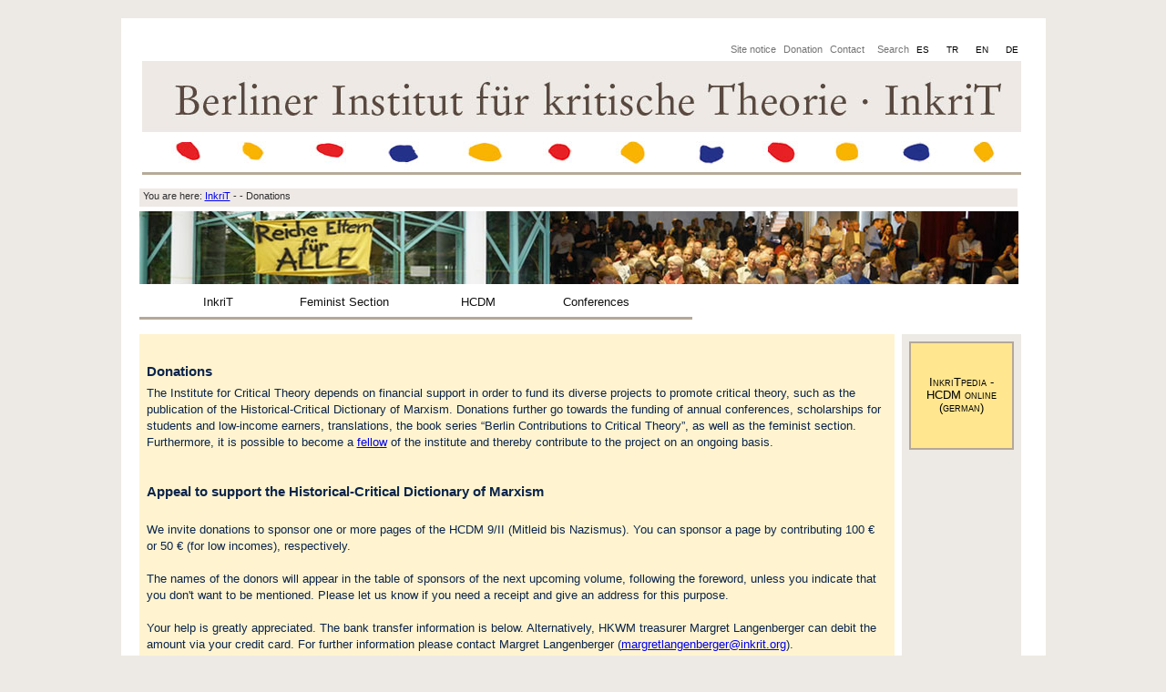

--- FILE ---
content_type: text/html; charset=utf-8
request_url: http://inkrit.de/neuinkrit/index.php/en/inkrit-en/donations-inkrit
body_size: 4375
content:

<!DOCTYPE html><html xmlns="http://www.w3.org/1999/xhtml" xml:lang="en-gb" lang="en-gb" dir="ltr" >
<head>

		<base href="http://inkrit.de/neuinkrit/index.php/en/inkrit-en/donations-inkrit" />
	<meta http-equiv="content-type" content="text/html; charset=utf-8" />
	<meta name="keywords" content="Berliner Institut für kritische Theorie e.V., InkriT, Marxismus, kritische Theorie, Wörterbuch, historisch-kritisch, historisch-kritisches Wörterbuch des Marxismus, Gramsci, Argument, Das Argument, Philosophie" />
	<meta name="description" content="Institut für kritische Theorie" />
	<meta name="generator" content="Joomla! - Open Source Content Management" />
	<title>Donations</title>
	<link href="/neuinkrit/index.php/en/inkrit-en/donations-inkrit?format=feed&amp;type=rss" rel="alternate" type="application/rss+xml" title="RSS 2.0" />
	<link href="/neuinkrit/index.php/en/inkrit-en/donations-inkrit?format=feed&amp;type=atom" rel="alternate" type="application/atom+xml" title="Atom 1.0" />
	<link href="/neuinkrit/media/mod_languages/css/template.css?2b302e83a556b4b5e20fb8d083d978d6" rel="stylesheet" type="text/css" />
	<script type="application/json" class="joomla-script-options new">{"csrf.token":"a14d48e5189bad56cc84b48b4a3d6ba7","system.paths":{"root":"\/neuinkrit","base":"\/neuinkrit"}}</script>
	<script src="/neuinkrit/media/jui/js/jquery.min.js?2b302e83a556b4b5e20fb8d083d978d6" type="text/javascript"></script>
	<script src="/neuinkrit/media/jui/js/jquery-noconflict.js?2b302e83a556b4b5e20fb8d083d978d6" type="text/javascript"></script>
	<script src="/neuinkrit/media/jui/js/jquery-migrate.min.js?2b302e83a556b4b5e20fb8d083d978d6" type="text/javascript"></script>
	<script src="/neuinkrit/media/system/js/caption.js?2b302e83a556b4b5e20fb8d083d978d6" type="text/javascript"></script>
	<script src="/neuinkrit/media/system/js/mootools-core.js?2b302e83a556b4b5e20fb8d083d978d6" type="text/javascript"></script>
	<script src="/neuinkrit/media/system/js/core.js?2b302e83a556b4b5e20fb8d083d978d6" type="text/javascript"></script>
	<script src="/neuinkrit/media/system/js/mootools-more.js?2b302e83a556b4b5e20fb8d083d978d6" type="text/javascript"></script>
	<script src="/neuinkrit/templates/fe_2std/javascript/pluginpage.js" type="text/javascript"></script>
	<script src="/neuinkrit/templates/fe_2std/javascript/jquery.toggleElements.pack.js" type="text/javascript"></script>
	<script src="/neuinkrit/templates/fe_2std/javascript/faltung.js" type="text/javascript"></script>
	<script type="text/javascript">
jQuery(window).on('load',  function() {
				new JCaption('img.caption');
			});
	</script>

<!-- Gestaltung backend -->
		<link rel="stylesheet" href="/neuinkrit/templates/fe_2std/css/login.css" type="text/css" />
		<link rel="stylesheet" href="/neuinkrit/templates/fe_2std/css/profil.css" type="text/css" />
<!-- Seitengestaltung -->
		<link rel="stylesheet" href="/neuinkrit/templates/fe_2std/css/sz_std.css" type="text/css" />
      <link rel="stylesheet" href="/neuinkrit/templates/fe_2std/css/s4s2k1.css" type="text/css" />
      <link rel="stylesheet" href="/neuinkrit/templates/fe_2std/css/s3s3k1.css" type="text/css" />
      <link rel="stylesheet" href="/neuinkrit/templates/fe_2std/css/s6k1.css" type="text/css" />
      <link rel="stylesheet" href="/neuinkrit/templates/fe_2std/css/s7.css" type="text/css" />
      <link rel="stylesheet" href="/neuinkrit/templates/fe_2std/css/z1alphabet.css" type="text/css" />
		<link rel="stylesheet" href="/neuinkrit/templates/fe_2std/css/seitebearbeiten.css" type="text/css" />

      <link rel="shortcut icon" type="image/x-icon" href="/neuinkrit/templates/fe_2std/images/favicon.ico" />

<!-- faltung -->
      <link rel="stylesheet" href="/neuinkrit/templates/fe_2std/css/faltung.css" type="text/css" />
<!-- medieneinfuegen -->
      <link rel="stylesheet" href="/neuinkrit/templates/fe_2std/css/medieneinfuegen.css" type="text/css" />
<!-- formulare -->
      <link rel="stylesheet" href="/neuinkrit/templates/fe_2std/css/formulare.css" type="text/css" />
<!-- admininhalte -->
      <link rel="stylesheet" href="/neuinkrit/templates/fe_2std/css/adminseiten.css" type="text/css" />
<!-- Template und Menue -->
		<link rel="stylesheet" href="/neuinkrit/templates/system/css/system.css" type="text/css" />
		<link rel="stylesheet" href="/neuinkrit/templates/fe_2std/css/template.css" type="text/css" />
		<link rel="stylesheet" href="/neuinkrit/templates/fe_2std/css/mh1.css" type="text/css" />

      


            <style type="text/css">
         #wrapper {width: 975px; background-color: #FFFFFF;}
         body {background-color : #EDEAE5;}
         #menue {background-color : #FFFFFF;}
         /*div #oben1 #oben1suchen {background-color : #FFFFFF;}
         div #oben1 #oben1suchen .button {background-color : #FFFFFF;}
         #menue ul li a {border-bottom: 3px solid ;}
         #menue ul ul li a {border-bottom: 0px solid ;}*/
      </style>

      </head>

 

<body>
<div id="wrapper">
   <div id="oben1">


         <div id="oben1sprachauswahl">		<div class="moduletable">
						<div class="mod-languages">

	<ul class="lang-inline" dir="ltr">
						<li>
			<a href="/neuinkrit/index.php/es/">
							ES						</a>
			</li>
								<li>
			<a href="/neuinkrit/index.php/tr/">
							TR						</a>
			</li>
											<li class="lang-active">
			<a href="http://inkrit.de/neuinkrit/index.php/en/inkrit-en/donations-inkrit">
							EN						</a>
			</li>
								<li>
			<a href="/neuinkrit/index.php/de/">
							DE						</a>
			</li>
				</ul>

</div>
		</div>
	</div>
         <!--<div id="oben1suchen"></div>
         <div id="oben1suchen"><a href="/neuinkrit/index.php/en/erweiterte-suche">suchen search rechercher buscar ara</a></div>-->
                     <div id="oben1suchen"><a href="/neuinkrit/index.php/en/erweiterte-suche">Search</a></div>
                     <div id="oben1kontakt"><a href="/neuinkrit/index.php/en/contact">Contact</a></div>
         
                     <div id="oben1spenden"><a href="/neuinkrit/index.php/en/donation">Donation</a></div>
         
                     <div id="oben1impressum"><a href="/neuinkrit/index.php/en/site-notice">Site notice</a></div>
         

   </div>
   <div class="clear"></div>


   <div id="logozeile">
       <div id="logofest"></div>
   </div>
   <div class="clear"></div>


   <div id="oben2">
       <div id="oben2brotkrumenpfad">		<div class="moduletable">
						<div class="krizalys_breadcrumb">
		<span class="showHere">You are here: </span>
		<span itemscope="itemscope" itemtype="http://data-vocabulary.org/Breadcrumb"><a href="/neuinkrit/index.php/en/" itemprop="url" class="pathway"><span itemprop="title">InkriT</span></a>  -  <span itemprop="child" itemscope="itemscope" itemtype="http://data-vocabulary.org/Breadcrumb">  -  <span itemprop="title">Donations</span></span></span></span></div>
		</div>
	</div>
   </div>
   <div class="clear"></div>


   <div id="oben3">		<div class="moduletable">
						<div class="random-image">
	<img src="/neuinkrit/images/kopfbilder_inkrit/inkrit_000.jpg" alt="inkrit_000.jpg" width="965" height="80" /></div>
		</div>
	</div>
   <div id="menue">		<div class="moduletable">
						<ul class="nav menu mod-list">
<li class="item-131 default active deeper parent"><a href="/neuinkrit/index.php/en/" >InkriT</a><ul class="nav-child unstyled small"><li class="item-487"><a href="/neuinkrit/index.php/en/inkrit-en/executive-board" >Executive Board</a></li><li class="item-486"><a href="/neuinkrit/index.php/en/inkrit-en/advisory-board" >Advisory Board</a></li><li class="item-561 current active"><a href="/neuinkrit/index.php/en/inkrit-en/donations-inkrit" >Donations</a></li><li class="item-501"><a href="/neuinkrit/index.php/en/inkrit-en/fellows" >Fellows</a></li><li class="item-488"><a href="/neuinkrit/index.php/en/inkrit-en/cooperations" >Cooperations</a></li></ul></li><li class="item-490"><a href="/neuinkrit/index.php/en/feminist-section" >Feminist Section</a></li><li class="item-489 deeper parent"><a href="/neuinkrit/index.php/en/hcdm" >HCDM</a><ul class="nav-child unstyled small"><li class="item-496"><a href="/neuinkrit/index.php/en/hcdm/conception" >Conception</a></li><li class="item-492"><a href="/neuinkrit/index.php/en/hcdm/index-of-volumes" >Index of volumes</a></li><li class="item-493"><a href="/neuinkrit/index.php/en/hcdm/articles" >Articles</a></li><li class="item-494"><a href="/neuinkrit/index.php/en/hcdm/authors" >Authors</a></li><li class="item-495"><a href="/neuinkrit/index.php/en/hcdm/board" >Board</a></li><li class="item-497"><a href="/neuinkrit/index.php/en/hcdm/sponsoring" >Sponsoring</a></li><li class="item-498"><a href="/neuinkrit/index.php/en/hcdm/hcdm-press" >Others on HCDM</a></li><li class="item-499"><a href="/neuinkrit/index.php/en/hcdm/contact-order" >Contact &amp; Order</a></li></ul></li><li class="item-491"><a href="/neuinkrit/index.php/en/conferences" >Conferences</a></li></ul>
		</div>
	</div>

   <div id="nachricht"><div id="system-message-container">
	</div>
</div>

   <div id="oben4"></div>

   <div id="inhalt"><div class="blog-featured_s6k1" itemscope itemtype="https://schema.org/Blog">
	
		
		<div class="items-row cols-2 row-0 row-fluid">
					<div class="item column-1 span6"
				itemprop="blogPost" itemscope itemtype="https://schema.org/BlogPosting">
			








<h3>&nbsp;</h3>
<h3>Donations</h3>
<div>The Institute for Critical Theory depends on financial support in order to fund its diverse projects to promote critical theory, such as the publication of the Historical-Critical Dictionary of Marxism. Donations further go towards the funding of annual conferences, scholarships for students and low-income earners, translations, the book series “Berlin Contributions to Critical Theory”, as well as the feminist section. Furthermore, it is possible to become a <a href="/neuinkrit/index.php/en/inkrit-en/fellows" target="_self">fellow</a> of the institute and thereby contribute to the project on an ongoing basis.</div>
<div>&nbsp;</div>
<p>&nbsp;</p>
<h3>Appeal to support the Historical-Critical Dictionary of Marxism</h3>
<p>&nbsp;</p>
<p>We invite donations to sponsor one or more pages of the HCDM 9/II (Mitleid bis Nazismus). You can sponsor a page by contributing 100 € or 50 € (for low incomes), respectively.</p>
<p>&nbsp;</p>
<p>The names of the donors will appear in the table of sponsors of the next upcoming volume, following the foreword, unless you indicate that you don't want to be mentioned. Please let us know if you need a receipt and give an address for this purpose.</p>
<p>&nbsp;</p>
<p>Your help is greatly appreciated. The bank transfer information is below. Alternatively, HKWM treasurer Margret Langenberger can debit the amount via your credit card. For further information please contact Margret Langenberger (<span id="cloakeae8f9dad9ef6351fc62c85570f33b0d">This email address is being protected from spambots. You need JavaScript enabled to view it.</span><script type='text/javascript'>
				document.getElementById('cloakeae8f9dad9ef6351fc62c85570f33b0d').innerHTML = '';
				var prefix = '&#109;a' + 'i&#108;' + '&#116;o';
				var path = 'hr' + 'ef' + '=';
				var addyeae8f9dad9ef6351fc62c85570f33b0d = 'm&#97;rgr&#101;tl&#97;ng&#101;nb&#101;rg&#101;r' + '&#64;';
				addyeae8f9dad9ef6351fc62c85570f33b0d = addyeae8f9dad9ef6351fc62c85570f33b0d + '&#105;nkr&#105;t' + '&#46;' + '&#111;rg';
				var addy_texteae8f9dad9ef6351fc62c85570f33b0d = 'm&#97;rgr&#101;tl&#97;ng&#101;nb&#101;rg&#101;r' + '&#64;' + '&#105;nkr&#105;t' + '&#46;' + '&#111;rg';document.getElementById('cloakeae8f9dad9ef6351fc62c85570f33b0d').innerHTML += '<a ' + path + '\'' + prefix + ':' + addyeae8f9dad9ef6351fc62c85570f33b0d + '\'>'+addy_texteae8f9dad9ef6351fc62c85570f33b0d+'<\/a>';
		</script>).</p>
<p>&nbsp;</p>
<p><strong>Bank transfer</strong></p>
<p>InKriT e. V.</p>
<p>IBAN DE53 6115 0020 0007 4123 09<br />BIC ESSLDE66XXX</p>
<p>reference: Sponsor HCDM</p>
<p>&nbsp;</p>
<p>Please do not hesitate to contact our treasurer for inquiries.</p>
<p>contact details: Margret Langenberger – <span id="cloakd2261bb671ca8dae91bbc017113648a0">This email address is being protected from spambots. You need JavaScript enabled to view it.</span><script type='text/javascript'>
				document.getElementById('cloakd2261bb671ca8dae91bbc017113648a0').innerHTML = '';
				var prefix = '&#109;a' + 'i&#108;' + '&#116;o';
				var path = 'hr' + 'ef' + '=';
				var addyd2261bb671ca8dae91bbc017113648a0 = 'm&#97;rgr&#101;tl&#97;ng&#101;nb&#101;rg&#101;r' + '&#64;';
				addyd2261bb671ca8dae91bbc017113648a0 = addyd2261bb671ca8dae91bbc017113648a0 + '&#105;nkr&#105;t' + '&#46;' + '&#111;rg';
				var addy_textd2261bb671ca8dae91bbc017113648a0 = 'm&#97;rgr&#101;tl&#97;ng&#101;nb&#101;rg&#101;r' + '&#64;' + '&#105;nkr&#105;t' + '&#46;' + '&#111;rg';document.getElementById('cloakd2261bb671ca8dae91bbc017113648a0').innerHTML += '<a ' + path + '\'' + prefix + ':' + addyd2261bb671ca8dae91bbc017113648a0 + '\'>'+addy_textd2261bb671ca8dae91bbc017113648a0+'<\/a>';
		</script></p>
<div>
<div>
<p>&nbsp;</p>
</div>
</div>



			</div>
			
			
	
					<div class="item column-2 span6"
				itemprop="blogPost" itemscope itemtype="https://schema.org/BlogPosting">
			








<p><a href="http://www.inkrit.de/e_inkritpedia/e_maincode/doku.php" target="_blank">InkriTpedia - HCDM online (german)</a></p>
<hr class="system-pagebreak" />



			</div>
			
			
		</div>
		
	


</div>
</div>

   <div id="donatepos"></div>

   <div id="unten1">
       <div id="unten1abschlussleiste">
       <p><a href="/neuinkrit/index.php/de/datenschutz">Datenschutz</a></p>
<!--
       <p>Sie nutzen einen Browser, der eventuell nicht alle Seiten korrekt darstellen kann. Beste Ergebnisse erhalten Sie mit <a href="http://www.mozilla.org/de/firefox/new/" target="_blank">FireFox</a></p>
                  <p>You are using a browser which may not be capable of representing all sides correctly. best results with <a href="http://www.mozilla.org/de/firefox/new/" target="_blank">FireFox</a></p>
                  -->
          <div class="testjavascript">
             <noscript>
               This page needs JavaScript activated to work.
               <style>div { display:none; }</style>
             </noscript>
          </div>
       </div>
   </div>
   <div class="clear"></div>

</div>

</body>
</html>



--- FILE ---
content_type: text/css
request_url: http://inkrit.de/neuinkrit/templates/fe_2std/css/login.css
body_size: 3677
content:
@charset "utf-8";

/* Darstellung Anmeldemaske */
#inhalt .login
{
   width: 600px; 
   height: 350px;
   margin-left: 20px;
   background-color: #DFDFDF;
   padding-top: 5px;
}

#inhalt .login .login-description
{
   margin-left: 24px;
   margin-bottom: 20px;
   background-color: #DFDFDF;
   padding-top: 2px;
}
#inhalt .login .login-description img
{
   float: right;
   margin-right: 20px;
   margin-bottom: 20px;
   margin-top: 5px;
}


.login-fields
{ 
   width: 580px; 
   height: 24px;
   margin-left: 20px;
   background-color: #DFDFDF;
   padding-top: 4px;
   padding-bottom: 4px;
   
   font-family: Verdana, Arial, Helvetica, sans-serif; 
   font-size: 0.9em;
   font-weight: 100;
   color: #757575;

}

.login-fields #username-lbl
{
   width: 400px; 
   height: 20px;
   margin-left: 5px;
   margin-right: 20px;
   background-color: #DFDFDF;
   padding-top: 2px;
   padding-bottom: 2px;
}
.login-fields .validate-username
{
   float: right;
   width: 400px; 
   height: 20px;
   margin-left: 5px;
   margin-right: 20px;
   background-color: #FFF4CF;/*#EBEBEB;*/
   padding-top: 2px;
   padding-bottom: 2px;
   padding-left: 5px;
}

.login-fields #password-lbl
{
   width: 400px; 
   height: 20px;
   margin-left: 5px;
   margin-right: 20px;
   background-color: #DFDFDF;
   padding-top: 4px;
   padding-bottom: 2px;
}
.login-fields .validate-password
{
   float: right;
   width: 400px; 
   height: 20px;
   margin-left: 5px;
   margin-right: 20px;
   background-color: #FFF4CF;/*#EBEBEB;*/
   padding-top: 2px;
   padding-bottom: 2px;
   padding-left: 5px;
}

.login-fields #remember-lbl
{
   width: 400px; 
   height: 30px;
   margin-left: 5px;
   margin-right: 20px;
   margin-top: 30px;
   background-color: #DFDFDF;
}
.login-fields #remember
{
   width: 400px; 
   height: 20px;
   margin-left: 5px;
   margin-right: 20px;
   background-color: #FFF4CF;/*#EBEBEB;*/
   padding-top: 2px;
   padding-bottom: 2px;
}

.login .button
{
   width: 100px; 
   height: 25px;
   margin-left: 20px;
   margin-top: 20px;
   background-color: #FFF4CF;/*#EBEBEB;*/

   display: block; 
   padding: 2px 15px; 
   text-align: center; 
   
   border-top: #F1F1F1 2px solid; 
   border-left: #F1F1F1 2px solid;
   border-bottom: #B6B6B6 2px solid;
   border-right: #B6B6B6 2px solid; 
}
.login .button:hover
{
   border-bottom: #F1F1F1 2px solid;
   border-right: #F1F1F1 2px solid;
   border-top: #B6B6B6 2px solid;
   border-left: #B6B6B6 2px solid;
   padding: 3px 14px 9px 16px;
}
.login .login-image
{
   margin-right: 20px;
}


#inhalt .logout
{
   width: 600px; 
   height: 200px;
   margin-left: 20px;
   background-color: #DFDFDF;
   padding-top: 5px;
   padding-left: 20px
}

.logout .logout-image
{
   margin-left: 20px;
   margin-top: 25px;
}
.logout .button
{
   width: 100px; 
   height: 25px;
   margin-left: 20px;
   margin-top: 50px;
   background-color: #FFF4CF;/*#EBEBEB;*/

   display: block; 
   padding: 2px 15px; 
   text-align: center; 
   
   border-top: #F1F1F1 2px solid; 
   border-left: #F1F1F1 2px solid;
   border-bottom: #B6B6B6 2px solid;
   border-right: #B6B6B6 2px solid; 
}
.logout .button:hover
{
   border-bottom: #F1F1F1 2px solid;
   border-right: #F1F1F1 2px solid;
   border-top: #B6B6B6 2px solid;
   border-left: #B6B6B6 2px solid;
   padding: 3px 14px 9px 16px;
}

/* Passwort und Name vergessen raus */
.login + div
{ 
   display: none;
}
/* alternativ : Darstellen der Links
#inhalt ul li a
{ 
	list-style: none;
   text-decoration: none;
   font-family: Verdana, Arial, Helvetica, sans-serif; 
   font-size: 0.7em;
   font-weight: 100;
   color: #757575;
}
#inhalt ul li a:hover
{ 
   color: #505050;
   font-weight: bold;
}*/




--- FILE ---
content_type: text/css
request_url: http://inkrit.de/neuinkrit/templates/fe_2std/css/s7.css
body_size: 1198
content:
/** css fuer Layout :
spalte 7/7 
keine spalte kacheln 0/7 
*/

@charset "utf-8";

/* gleich lange spalten 
.blog-featured_s7
{
   overflow: hidden;
   padding-bottom: 10px;
}
*/


.blog-featured_s7
{
   display: block;
   width: 970px;
}
.blog-featured_s7 address
{
   font-size: 10pt;
   font-weight: normal;
   font-style: oblique;
}
.blog-featured_s7 ul li
{
   margin-left: 15px;
}

/* positionen */
.blog-featured_s7
{
   display: block;
   /*width: 970px;*/
   width:99.0%;
   float:left;
   margin-left: 5px;
   /* gleich lange spalten 
   padding-bottom: 32768px;
   margin-bottom: -32768px;*/
}


/* Voreinstellungen fuer Layoutelemente ((pagebreak als Trenner zweier Einzelartikel) */
.blog-featured_s7 .system-pagebreak
{
   margin-bottom: 5px;
   margin-top: 5px;
   border: 2px solid #B5A898;/*A0C3C2;*/
   -moz-box-shadow: 2px 5px 5px #CECECE;
   -webkit-box-shadow: 2px 5px 5px #CECECE;
   box-shadow: 2px 5px 5px #CECECE;
}




/** layout gestaltung , Zeilen/Spaltenbereiche und Trennlinien */
.blog-featured_s7 h1
{
    padding-left: 10px;
    padding-top: 10px;
    
}


/** Untergrund und Ausrichtung obere Zeile */
.blog-featured_s7 .leading-0
{
   padding: 5px 5px 5px 5px;
}


--- FILE ---
content_type: text/css
request_url: http://inkrit.de/neuinkrit/templates/fe_2std/css/adminseiten.css
body_size: 1394
content:
/*
adminseiten
*/

.multicontentinfopage p
{
    margin-top: 10px;
    margin-bottom: 3px;
    font-size: 120%;
}

.multicontentinfopage table, col, tr
{
    border: 1px solid #B5A898;
}

.multicontentinfopage th, td
{
    padding-left: 3px;
}



.leererbeitraginfopage table, col, tr
{
    border: 1px solid #B5A898;
    font-size: 80%;
}

.leererbeitraginfopage th, td
{
    padding-left: 3px;
    padding-top: 2px;
    padding-bottom: 2px;
}




.kachelinfopage h2
{
    margin-top: 15px;
    margin-bottom: 10px;
    font-size: 150%;
}

.kachelinfopage #ergebnisblock
{
    background-color: #E6DCBB;
    margin-top: 5px;
    padding: 3px;
    text-align: left;
}

.kachelinfopage #ergebnisblock h3
{
    font-size: 1em;
    padding-left: 3px;
}

.kachelinfopage #ergebnisblock tr th
{
    font-size: 1em;
    padding-left: 3px;
}

.kachelinfopage .dafehltwas
{
    background-color: #FFAFAF;
}



#fe_sitemap .fe_menuebezeichner
{
   font-size: 170%;
   padding-bottom: 10px;
   padding-top: 10px;
   background-color: #EEE9E5;
}

#fe_sitemap .menueblock
{
}

#fe_sitemap .link
{
   text-decoration: underline;
   color: blue;
   padding-left: 5px;
}

#fe_sitemap .linkaufeigeneseite
{
   padding-left: 5px;
   background-color: #E7E7E7;
}

#fe_sitemap .menuepunkt
{
   font-size: 145%;
   background-color: #E7E7E7;
   margin-top: 15px;
   margin-bottom: 5px;
   text-decoration: none;
}


--- FILE ---
content_type: text/css
request_url: http://inkrit.de/neuinkrit/templates/fe_2std/css/template.css
body_size: 10958
content:
/*! joomla 2.5 template fe_2std
 *
 * css fuer fe_2std, Formattierung der Positionen des Templates
 *
 **********************************************************************************************/
@charset "utf-8";


/*!--------- allgemeine Seitenparameter -------------------------------------------------------*/
*
{
   margin: 0px;
   padding: 0px;
   border: 0px;
}

html
{
   height: 100.2%;
}

body
{
   background-color: #F3F3F3;
}

#wrapper
{  width: 975px;
   margin: 20px auto;
   padding: 20px;
   background-color: #F5F5F5;  /*Templateparameter Seitenfarbe */

   font-family: 'fe2std_font', arial, sans-serif;
}




/*--------- oben1 -------------------------------------------------------*/
div #oben1
{
   height: 24px;
   margin-bottom: 1px;
   padding-top: 2px;

   font-family: 'fe2std_font', arial, sans-serif;

}
div #oben1 #oben1impressum *
{
   min-width: 30px;
   float: right;
   margin : 2px;
   padding-top: 4px;
   padding-left: 2px;
   padding-right: 2px;
   text-align: center;
	list-style: none;
   text-decoration: none;
   font-size: 0.7em;
   font-weight: 100;
   color: #757575;

   font-family: 'fe2std_font', arial, sans-serif;


}
div #oben1 #oben1impressum a:hover
{
   color: #303030;
   background: #DDDDDD;
}

div #oben1 #oben1kontakt *
{
   min-width: 30px;
   float: right;
   margin : 2px;
   padding-top: 4px;
   padding-left: 2px;
   padding-right: 2px;
   text-align: center;
	list-style: none;
   text-decoration: none;
   font-size: 0.7em;
   font-weight: 100;
   color: #757575;

   font-family: 'fe2std_font', arial, sans-serif;

}
div #oben1 #oben1kontakt a:hover
{
   color: #303030;
   background: #DDDDDD;
}

div #oben1 #oben1spenden *
{
   min-width: 30px;
   float: right;
   margin : 2px;
   padding-top: 4px;
   padding-left: 2px;
   padding-right: 2px;
   text-align: center;
	list-style: none;
   text-decoration: none;
   font-size: 0.7em;
   font-weight: 100;
   color: #757575;

   font-family: 'fe2std_font', arial, sans-serif;

}
div #oben1 #oben1spenden a:hover
{
   color: #303030;
   background: #DDDDDD;
}


div #oben1 #oben1sprachauswahl
{
   min-width: 120px;
   float: right;
   margin : 2px;
   margin-left: -10px;
   text-align: center;
}
div #oben1 #oben1sprachauswahl a
{
   list-style: none;
   color : black;
   font-size: 0.6em;
   font-weight: 100;
   padding-left: 3px;
   padding-right: 3px;
}
div #oben1 #oben1sprachauswahl a:hover
{
   list-style: none;
   color : black;
   font-size: 0.6em;
   background-color: #DDDDDD;
   padding-left: 3px;
   padding-right: 3px;
}
div #oben1 #oben1sprachauswahl h3
{
 /*  font-family: Verdana, Arial, Helvetica, sans-serif; */
   font-size: 0.8em;
   font-weight: 100;
   color: #757575;
}
div #oben1 #oben1sprachauswahl h3:hover
{
   color: #303030;
}


div #oben1 #oben1suchen a
{
   float: right;
   margin-left: 10px;
   margin-right: 10px;
   padding-left: 0px;
   padding-top : 6px;
   background-color: #FFFFFF;
   font-size: 0.7em;
   font-weight: 100;
   color: #757575;
   font-family: 'fe2std_font', arial, sans-serif;
   text-decoration:none;
}
div #oben1 #oben1suchen a:hover
{
    color: #303030;
    background: #DDDDDD;
}

div .suchergebnisse
{
   background-color: #F5F5F5;
   padding: 5px;
   font-size: 1.0em;
}
div .suchergebnisse .suchlink
{
   background-color: #F0F0F0;
   padding: 5px;
   font-size: 1.0em;
}
div .suchergebnisse .suchlink a
{
   text-decoration:none;
   color: #757575;
   margin: 5px;
}
div .suchergebnisse .suchlink a:hover
{
   text-decoration:none;
    color: #303030;
    background: #DDDDDD;
}
/*
div #oben1 #oben1suchen .inputbox
{
   background-color: #F5F5F5;
}
div #oben1 #oben1suchen .button
{
   background-color: #FFFFFF;
   font-size: 0.8em;
   font-weight: 100;
   color: #757575;
   margin-left: 2px;
   font-family: 'fe2std_font', arial, sans-serif;
}
div #oben1 #oben1suchen .button:hover
{
   color: #303030;
   background: #DDDDDD;
}*/



/*--------- oben2 -------------------------------------------------------*/
div #oben2
{
   height: 18px;
   margin-top: 15px;
   margin-bottom: 5px;
   padding-top: 2px;
   padding-left: 4px;
   font-size: 0.7em;
   font-weight: 100;
   /*color: #757575;*/
   color: #303030;

   width: 960px;
   background-color: #EEE9E5;
}
div #oben2 oben2brotkrumenpfad
{
   min-width: 500px;
   height: 22px;
   float: right;
   margin: 2px;
   padding-top: 4px;
   padding-left: 2px;
   font-size: 0.7em;
   font-weight: 100;
   color: #757575;
   text-align: center;
}
.breadcrumbs a /* eigene Darstellung der Links im navipfad, ueberbuegeln von .breadcrumbs */
{
    list-style: none;
    text-decoration: none;
    color: inherit;
}
.breadcrumbs a:hover
{
	list-style: none;
   text-decoration: none;
   color: #303030;
   background: #DDDDDD;
}





/*--------- logozeile -------------------------------------------------------*/
div #logozeile
{
   height: 125px;
   margin-left: -5px;
}
div #logozeile #logofest
{
   height: 125px;
   /*background-image: url(../images/Hauptlogo_975px_V2.png);*/
   background-image: url(../images/Hauptlogo_975px_V1.jpg);
   background-repeat: no-repeat;
   background-position: center;
}
div #logozeile #logovariabel
{
   width: 800px;
   height: 100px;
   float: right;
}








/*--------- component -------------------------------------------------------*/
div #inhalt
{
   margin-top: 1px;
   margin-left: -5px;
   padding-top: 5px;
   padding-right: 10px;
   /*min-height: 400px;*/
   font-size: 1em;
   color: #0b244c;
}

/*****************************************************************************************/
/*---------------------------- eigene styles ------------------------------------------- */
/*****************************************************************************************/


/* standard ist der normale Link :Schriftfarbe blau und unterstrichen */
#inhalt .column-1 a
{
}
#inhalt .column-1 li a
{
   text-decoration: underline;
   color: blue;
}

/* Link wie Faltungsüberschrift */
/*.column-1 .afaltung a*/
* .afaltung a
{
   text-decoration: none;
   color : #333;
   font-size: 13px;
   font-weight:bold;

   font-size: 100%;
   display: block;

}
#inhalt .column-1 .afaltung
{
   margin: 2px 0 0px 0;
   cursor:pointer;
   text-decoration: none;
   line-height:30px;
   color:#333;
   display: block;
   padding-left:10px;
   height:30px;
   background: #FFF0BA;
   font-size: 14px;
   font-weight:bold;
   width: 60%;
}
#inhalt .column-2 .afaltung
{
   cursor: pointer;
   line-height:30px;
   padding-left:10px;
   height:30px;
   background: #FFF0BA;
   font-size: 14px;
   font-weight: normal;
}
#inhalt .afaltung:hover
{
   color: #000;
   height:30px;
   background: #efefef;
}


/* afaltungnichtklickbar : Link wie Faltungsbalken, aber nicht klickbar (Dokument fehlr noch) */
* .afaltungnichtklickbar a
{
   text-decoration: none;
   color : #333;
   font-size: 13px;
   font-weight:bold;

   font-size: 100%;
   /*display: block;*/
}
#inhalt .column-1 .afaltungnichtklickbar
{

   margin: 2px 0 0px 0;
   cursor:pointer;
   text-decoration: none;
   line-height:30px;
   color:#333;
   display: block;
   padding-left:10px;
   height:30px;
   background: #FFF0BA;
   font-size: 14px;
   font-weight:bold;
   width: 90%;

   background: #efefef;
}
#inhalt .afaltungnichtklickbar:hover
{
   color: #000;
   height:30px;
   background: #efefef;
}


/* Link in HKWM Autoren (mehrere Zeilen links übereinander --> mehr Abstand */
.custom_hkwm_autoren a
{
   line-height: 18px;
}
.custom_hkwm_autoren a:hover
{
   line-height: 18px;
   background-color: #EDEAE5;
}


/* Textblock hervorheben */
.textblockhervorheben
{
   background-color: #E4E0D2;
   padding: 5px;
}


/* Hinweis zuletztgeaendert */
.zuletztgeaendert
{
   float: right;
   color: #9F8D52;
   font-size: 80%;
}



/* linkliste in xmap (sitemap) */
#xmap
{
   background-color: #FFF4CF;
   padding:  10px;
}
#xmap .level_0
{
   padding-left: 50px;
}
#xmap li ul
{
   padding-left: 20px;
}

/* Tabellenformattierung */
#inhalt table
{
   width: 95%;
   background-color: #FFF0BA;
}
#inhalt table td
{
   font-family: 'fe2std_font', arial, sans-serif;
   font-size: 10pt;
   text-align: left;
}
#inhalt table tr:hover
{
   font-family: 'fe2std_font', arial, sans-serif;
   font-size: 10pt;
   background-color: #FFF4CF;
}
#inhalt table td strong
{
   font-family: 'fe2std_font', arial, sans-serif;
   font-size: 11pt;
}



/*****************************************************************************************/
/*--------- unten1 -------------------------------------------------------*/
/*****************************************************************************************/
div #unten1
{
}
div #unten1 #unten1abschlussleiste
{
}


/*
div #clear
{
   clear: both;
}
*/
div .clear
{
   clear: both;
}


/* tip darstellen */
.tip
{
   background-color: #CCCCCC;
   font-size: 1em;
   opacity: 0.85;		/* modern browser */
	-moz-opacity: 0.85;	/* older Mozilla browser */
	-ms-filter:"progid:DXImageTransform.Microsoft.Alpha(Opacity=85)"; /* IE8 in Standard Compliant Mode */
	filter:alpha(opacity=85); /* IE5.x -7.0 */
   padding: 2px;
   border : 1px solid #757575;
}



/* Suchergebnisse */

div #inhalt .search
{
   margin-left: 5px;
}

div #inhalt .search .word,.searchintro, .phrases, .only, .form-limit, .search-results
{
   margin-top: 10px;
   margin-bottom: 15px;
}
div #inhalt .search-results .result-title
{
   margin-top: 15px;
   margin-bottom: 10px;
}

div #inhalt .search a
{
   padding: 4px;
   list-style: none;
   text-decoration: none;
   color: #000000;
   background: #DFEBEB;
   -moz-box-shadow: 3px 3px 3px #8CAAA9;
   -webkit-box-shadow: 3px 3px 3px #8CAAA9;
   box-shadow: 3px 3px 3px #8CAAA9;
}
div #inhalt .search a:hover
{
   background: #DDDDDD;
   -moz-box-shadow: 3px 3px 3px #C0C0C0;
   -webkit-box-shadow: 3px 3px 3px #C0C0C0;
   box-shadow: 3px 3px 3px #C0C0C0;
}


/* Hinweise, Warnungen */
.custom_hinweisregistrierteuser
{
   margin-top: 25px;
   margin-left: -5px;
   padding: 5px;
   /*background-color: #FF9999;*/
   color :#000000;
}



/* Doppelspalte in einer Spalte */
div .doppelspalte
{
    margin-top: 4px;
    margin-bottom: 20px;
}
/* Nach der Doppelspalte */
div .doppelspalte *
{
    margin-bottom: 4px;
}

.doppelspalte .linkespalte
{
    float :left;
    width: 49%;
}

div .doppelspalte .rechtespalte
{
    float: right;
    width: 49%;
}


